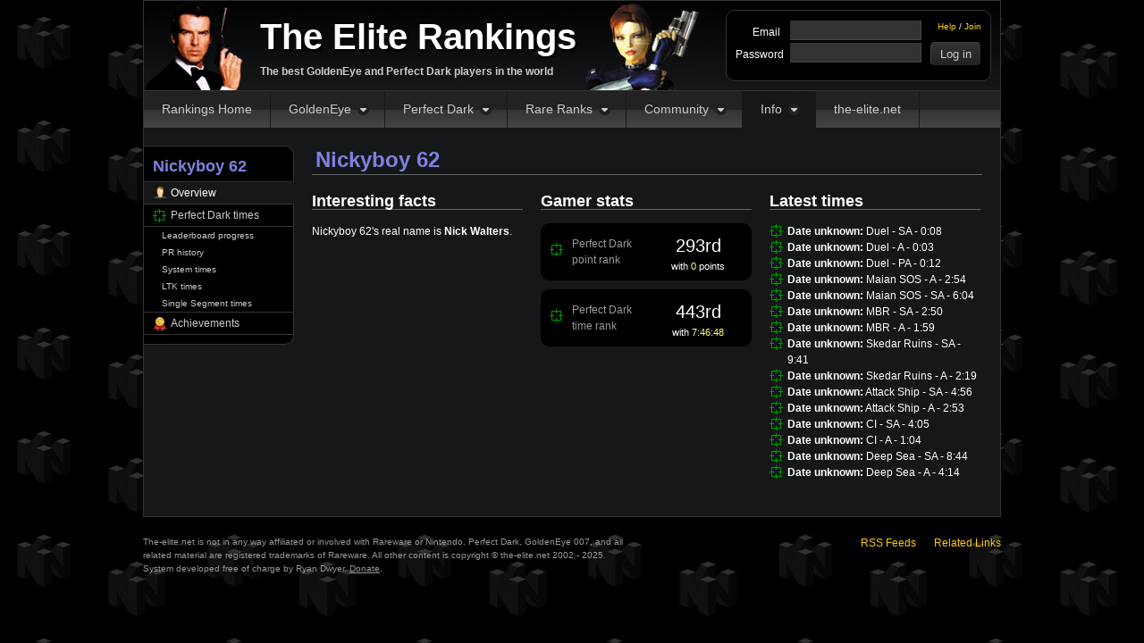

--- FILE ---
content_type: text/html; charset=utf-8
request_url: https://rankings.the-elite.net/~Nickyboy+62
body_size: 2531
content:
<!DOCTYPE HTML>
<html>
<head>
	<title>Nickyboy 62 - The Elite Rankings</title>
	<meta http-equiv="Content-Type" content="text/html; charset=utf-8" />
	<link href="/css/base.1741968180.css" type="text/css" rel="stylesheet" />
	<link href="/css/users.1766507921.css" type="text/css" rel="stylesheet" />
			<link href="/css/flag-icons.1720126293.css" type="text/css" rel="stylesheet" />
	
			<meta name="description" content="Nickyboy 62&#039;s player profile on The Elite&#039;s Rankings. The Elite community plays GoldenEye and Perfect Dark for record times." />
			<!--[if IE 7]>
		<script src="/js/json.1649567790.js" type="text/javascript"></script>
	<![endif]-->
	<script src="/js/site.1735710289.js" type="text/javascript"></script>
	<script defer src="/js/yadger.js?1" type="text/javascript"></script>
	</head>
<body
>
	<div id="container">

		<div id="page" class="with-sidebar">

			<div id="header">
				<div id="logo">
					<a href="/">The Elite Rankings</a>
					<p>The best GoldenEye and Perfect Dark players in the world</p>
				</div>

				<div id="user">

											<form action="/login" method="post">
							<ul id="user-links">
								<li><a href="/account/reset">Help</a> / <a href="/join">Join</a></li>
							</ul>

							<div class="form-row">
								<div class="form-label">Email</div>
								<div class="form-input"><input type="email" name="email" value="" /></div>
							</div>
							<div class="form-row">
								<div class="form-label">Password</div>
								<div class="form-input"><input type="password" name="password" /> <input class="login" type="submit" value="Log in" /></div>
								<input type="hidden" name="sid" value="n5rouu7v1bpk5aaijs5fvfvbc2" />
							</div>
						</form>
									</div>
			</div>

			<ul id="nav" class="active-players">
				<li id="nav1"><a href="/">Rankings Home</a></li>
				<li id="nav2">
					<a href="/goldeneye">GoldenEye</a>
					<ul>
						<li class="icon-ranks"><a href="/goldeneye">Records &amp; rankings</a></li>
						<li class="icon-leaders"><a href="/goldeneye/leaders">Leaders</a></li>
						<li class="icon-controller"><a href="/goldeneye/systems">System records</a></li>
						<li class="icon-watch"><a href="/goldeneye/single-segments/category/any">Single segment runs</a></li>
						<li class="icon-ltk"><a href="/goldeneye/ltk">LTK records</a></li>
						<li class="icon-log"><a href="/goldeneye/pointless">Pointless times</a></li>
						<li class="icon-contact"><a href="https://wiki.the-elite.net/wiki/Goldeneye_007">GoldenEye Wiki</a></li>
												<li class="icon-ge"> <a href="https://wrs.the-elite.net/goldeneye/">GE WR Database</a></li>
					</ul>
				</li>
				<li id="nav3">
					<a href="/perfect-dark">Perfect Dark</a>
					<ul>
						<li class="icon-ranks"><a href="/perfect-dark">Records &amp; rankings</a></li>
						<li class="icon-leaders"><a href="/perfect-dark/leaders">Leaders</a></li>
						<li class="icon-controller"><a href="/perfect-dark/systems">System records</a></li>
						<li class="icon-watch"><a href="/perfect-dark/single-segments/category/any">Single segment runs</a></li>
						<li class="icon-ltk"><a href="/perfect-dark/ltk">LTK records</a></li>
						<li class="icon-log"><a href="/perfect-dark/pointless">Pointless times</a></li>
						<li class="icon-contact"><a href="https://wiki.the-elite.net/wiki/Perfect_Dark">Perfect Dark Wiki</a></li>
												<li class="icon-pd"> <a href="https://wrs.the-elite.net/perfectdark/">PD WR Database</a></li>
					</ul>
				</li>
				<li id="nav4">
					<a href="/rare-ranks">Rare Ranks</a>
					<ul>
						<li class="icon-ranks"><a href="/rare-ranks">Rankings</a></li>
						<li class="icon-leaders"><a href="/rare-ranks/leaders">Leaders</a></li>
						<li class="icon-ranks"><a href="/rare-ltk-ranks">LTK Rankings</a></li>
						<li class="icon-leaders"><a href="/rare-ltk-ranks/leaders">LTK Leaders</a></li>
						<li class="icon-leaders"><a href="https://wrs.the-elite.net/">Rare WR Databases</a></li>
					</ul>
				</li>
				<li id="nav5">
					<a href="https://forums.the-elite.net/">Community</a>
					<ul>
						<li class="icon-watch"><a href="https://side-leagues.the-elite.net">Side Leagues</a></li>
						<li class="icon-discord"><a href="https://www.the-elite.net/discord">Discord</a></li>
						<li class="icon-log"><a href="https://forums.the-elite.net">Forum Home</a></li>
						<li class="icon-ge"><a href="https://forums.the-elite.net/index.php?board=2.0">GoldenEye Elite Forum</a></li>
						<li class="icon-pd"><a href="https://forums.the-elite.net/index.php?board=1.0">Perfect Dark Elite Forum</a></li>
						<li class="icon-leaders"><a href="https://forums.the-elite.net/index.php?board=3.0">General Chat Forum</a></li>
						<li class="icon-contact"><a href="https://wiki.the-elite.net">The-Elite Wiki</a></li>
					</ul>
				</li>
				<li id="nav6">
					<a href="/players">Info</a>
					<ul>
						<li class="icon-players"><a href="https://www.the-elite.net/community">Community Guidelines</a></li>
						<li class="icon-log"><a href="/proof">Proof Policy</a></li>
						<li class="icon-contact"><a href="/staff">Staff</a></li>
						<li class="icon-players"><a href="/players">All players</a></li>
						<li class="icon-ge"><a href="/players/goldeneye">All GoldenEye players</a></li>
						<li class="icon-pd"><a href="/players/perfect-dark">All Perfect Dark players</a></li>
						<li class="icon-world"><a href="/players/map">Worldwide map</a></li>
					</ul>
				</li>
				<li id="nav7">
					<a href="https://www.the-elite.net">the-elite.net</a>
				</li>
			</ul>

			
							<div id="sidebar">
					<h1><span style="color:#8080e0">Nickyboy 62</span></h1>

<ul>
	<li class="has-icon icon-player active"><a href="/~Nickyboy+62">Overview</a></li>
			
					<li class="has-icon icon-pd"><a href="/~Nickyboy+62/perfect-dark">Perfect Dark times</a></li>
						<li class="child"><a href="/~Nickyboy+62/perfect-dark/leaderboards">Leaderboard progress</a></li>
			<li class="child"><a href="/~Nickyboy+62/perfect-dark/history">PR history</a></li>
			<li class="child"><a href="/~Nickyboy+62/perfect-dark/systems">System times</a></li>
			<li class="child"><a href="/~Nickyboy+62/perfect-dark/ltk">LTK times</a></li>
			<li class="child last-child"><a href="/~Nickyboy+62/perfect-dark/ssr">Single Segment times</a></li>
		
		<li class="has-icon icon-ranks"><a href="/~Nickyboy+62/achievements">Achievements</a></li>
	
</ul>
				</div>
			
			<div id="content" >
				
				<div class="frow underline m-b20" style="">

	<div class="f-h1" style="color:#8080e0; display:inline-block; align-self:flex-end;">
				Nickyboy 62		</div>

	
</div>







			<div style="clear:left;"></div>
	
	<div class="triplet-box">
		<h2>Interesting facts</h2>

					<p>Nickyboy 62's real name is <strong>Nick Walters</strong>.</p>
			</div>


<div class="triplet-box" id="gamer-stats">
	<h2>Gamer stats</h2>

	
			<div class="rank-box">
			<div class="rank-box-icon pd"></div>
			<div class="rank-box-label">Perfect Dark<br />point rank</div>
			<div class="rank-box-value">
				<div class="rank-box-rank">293rd</div>
				<div class="rank-box-meta">with <span class="points">0</span> points</div>
			</div>
		</div>

		<div class="rank-box">
			<div class="rank-box-icon pd"></div>
			<div class="rank-box-label">Perfect Dark<br />time rank</div>
			<div class="rank-box-value">
				<div class="rank-box-rank">443rd</div>
				<div class="rank-box-meta">with <span class="points">7:46:48</span></div>
			</div>
		</div>
	</div>

	
	<div class="last triplet-box last">
		<h2>Latest times</h2>

		<ul class="latest-times">
							<li>
					<div class="pd-icon"></div>
					<div class="text">
						<span class="date">Date unknown:</span>
						<span class="time-info">
							<a href="/~Nickyboy+62/time/49442" class="time">
							Duel							 - SA							- 0:08														</a>
						</span>
					</div>
				</li>
							<li>
					<div class="pd-icon"></div>
					<div class="text">
						<span class="date">Date unknown:</span>
						<span class="time-info">
							<a href="/~Nickyboy+62/time/49165" class="time">
							Duel							 - A							- 0:03														</a>
						</span>
					</div>
				</li>
							<li>
					<div class="pd-icon"></div>
					<div class="text">
						<span class="date">Date unknown:</span>
						<span class="time-info">
							<a href="/~Nickyboy+62/time/49152" class="time">
							Duel							 - PA							- 0:12														</a>
						</span>
					</div>
				</li>
							<li>
					<div class="pd-icon"></div>
					<div class="text">
						<span class="date">Date unknown:</span>
						<span class="time-info">
							<a href="/~Nickyboy+62/time/46789" class="time">
							Maian SOS							 - A							- 2:54														</a>
						</span>
					</div>
				</li>
							<li>
					<div class="pd-icon"></div>
					<div class="text">
						<span class="date">Date unknown:</span>
						<span class="time-info">
							<a href="/~Nickyboy+62/time/46667" class="time">
							Maian SOS							 - SA							- 6:04														</a>
						</span>
					</div>
				</li>
							<li>
					<div class="pd-icon"></div>
					<div class="text">
						<span class="date">Date unknown:</span>
						<span class="time-info">
							<a href="/~Nickyboy+62/time/45302" class="time">
							MBR							 - SA							- 2:50														</a>
						</span>
					</div>
				</li>
							<li>
					<div class="pd-icon"></div>
					<div class="text">
						<span class="date">Date unknown:</span>
						<span class="time-info">
							<a href="/~Nickyboy+62/time/45130" class="time">
							MBR							 - A							- 1:59														</a>
						</span>
					</div>
				</li>
							<li>
					<div class="pd-icon"></div>
					<div class="text">
						<span class="date">Date unknown:</span>
						<span class="time-info">
							<a href="/~Nickyboy+62/time/44030" class="time">
							Skedar Ruins							 - SA							- 9:41														</a>
						</span>
					</div>
				</li>
							<li>
					<div class="pd-icon"></div>
					<div class="text">
						<span class="date">Date unknown:</span>
						<span class="time-info">
							<a href="/~Nickyboy+62/time/43768" class="time">
							Skedar Ruins							 - A							- 2:19														</a>
						</span>
					</div>
				</li>
							<li>
					<div class="pd-icon"></div>
					<div class="text">
						<span class="date">Date unknown:</span>
						<span class="time-info">
							<a href="/~Nickyboy+62/time/42428" class="time">
							Attack Ship							 - SA							- 4:56														</a>
						</span>
					</div>
				</li>
							<li>
					<div class="pd-icon"></div>
					<div class="text">
						<span class="date">Date unknown:</span>
						<span class="time-info">
							<a href="/~Nickyboy+62/time/42154" class="time">
							Attack Ship							 - A							- 2:53														</a>
						</span>
					</div>
				</li>
							<li>
					<div class="pd-icon"></div>
					<div class="text">
						<span class="date">Date unknown:</span>
						<span class="time-info">
							<a href="/~Nickyboy+62/time/41249" class="time">
							CI							 - SA							- 4:05														</a>
						</span>
					</div>
				</li>
							<li>
					<div class="pd-icon"></div>
					<div class="text">
						<span class="date">Date unknown:</span>
						<span class="time-info">
							<a href="/~Nickyboy+62/time/40909" class="time">
							CI							 - A							- 1:04														</a>
						</span>
					</div>
				</li>
							<li>
					<div class="pd-icon"></div>
					<div class="text">
						<span class="date">Date unknown:</span>
						<span class="time-info">
							<a href="/~Nickyboy+62/time/39737" class="time">
							Deep Sea							 - SA							- 8:44														</a>
						</span>
					</div>
				</li>
							<li>
					<div class="pd-icon"></div>
					<div class="text">
						<span class="date">Date unknown:</span>
						<span class="time-info">
							<a href="/~Nickyboy+62/time/39544" class="time">
							Deep Sea							 - A							- 4:14														</a>
						</span>
					</div>
				</li>
					</ul>
	</div>
			</div>

		</div>
		<!-- /#page -->

		<div id="footer">
			<p id="copyright">The-elite.net is not in any way affiliated or involved with Rareware or Nintendo. Perfect Dark, GoldenEye 007, and all related material are registered trademarks of Rareware. All other content is copyright &copy; the-elite.net 2002 - 2025.<br />System developed free of charge by Ryan Dwyer. <a href="/donate">Donate</a>.</p>
			<ul id="footer-links">
				<li><a href="/rss">RSS Feeds</a></li>
				<li><a href="/related">Related Links</a></li>
			</ul>
		</div>

	</div>
	<!-- /#container -->

</body>
</html>


--- FILE ---
content_type: text/css
request_url: https://rankings.the-elite.net/css/flag-icons.1720126293.css
body_size: 5619
content:
/**
 * The MIT License (MIT)
 *
 * Copyright (c) 2013 Panayiotis Lipiridis
 *
 * Permission is hereby granted, free of charge, to any person obtaining a copy of
 * this software and associated documentation files (the "Software"), to deal in
 * the Software without restriction, including without limitation the rights to
 * use, copy, modify, merge, publish, distribute, sublicense, and/or sell copies
 * of the Software, and to permit persons to whom the Software is furnished to do
 * so, subject to the following conditions:
 *
 * The above copyright notice and this permission notice shall be included in all
 * copies or substantial portions of the Software.
 *
 * THE SOFTWARE IS PROVIDED "AS IS", WITHOUT WARRANTY OF ANY KIND, EXPRESS OR
 * IMPLIED, INCLUDING BUT NOT LIMITED TO THE WARRANTIES OF MERCHANTABILITY,
 * FITNESS FOR A PARTICULAR PURPOSE AND NONINFRINGEMENT. IN NO EVENT SHALL THE
 * AUTHORS OR COPYRIGHT HOLDERS BE LIABLE FOR ANY CLAIM, DAMAGES OR OTHER
 * LIABILITY, WHETHER IN AN ACTION OF CONTRACT, TORT OR OTHERWISE, ARISING FROM,
 * OUT OF OR IN CONNECTION WITH THE SOFTWARE OR THE USE OR OTHER DEALINGS IN THE
 * SOFTWARE.
 */

.flag.f16{margin-right:5px;line-height:16px;height:16px;width:21px;} /* 4:3 */
.flag.f32{margin-right:5px;line-height:32px;height:32px;width:43px;} /* 4:3 */

.flag.f16::after, .flag.f32::after {
  color: black;
  padding: 2px;
  display: none;
  position: relative;
  top: -20px;
  right: -30px;
  background-color: #fef4c5;
  border: 1px solid #d4b943;
  border-radius: 2px;
  white-space: nowrap;
  z-index: 1;
}
.flag.f16:hover::after, .flag.f32:hover::after {
  display: inline;
}

.fib {
  background-size: contain;
  background-position: 50%;
  background-repeat: no-repeat;
}
.fi {
  background-size: contain;
  background-position: 50%;
  background-repeat: no-repeat;
  position: relative;
  display: inline-block;
}
.fi:before {
  content: '\00a0';
}
.fi- { background-image: url(../images/flag32-none.png); }
.fi-xx { background-image: url(../images/flags/4x3/xx.svg); }
.fi-ad { background-image: url(../images/flags/4x3/ad.svg); }
.fi-ae { background-image: url(../images/flags/4x3/ae.svg); }
.fi-af { background-image: url(../images/flags/4x3/af.svg); }
.fi-ag { background-image: url(../images/flags/4x3/ag.svg); }
.fi-ai { background-image: url(../images/flags/4x3/ai.svg); }
.fi-al { background-image: url(../images/flags/4x3/al.svg); }
.fi-am { background-image: url(../images/flags/4x3/am.svg); }
.fi-ao { background-image: url(../images/flags/4x3/ao.svg); }
.fi-aq { background-image: url(../images/flags/4x3/aq.svg); }
.fi-ar { background-image: url(../images/flags/4x3/ar.svg); }
.fi-as { background-image: url(../images/flags/4x3/as.svg); }
.fi-at { background-image: url(../images/flags/4x3/at.svg); }
.fi-au { background-image: url(../images/flags/4x3/au.svg); }
.fi-aw { background-image: url(../images/flags/4x3/aw.svg); }
.fi-ax { background-image: url(../images/flags/4x3/ax.svg); }
.fi-az { background-image: url(../images/flags/4x3/az.svg); }
.fi-ba { background-image: url(../images/flags/4x3/ba.svg); }
.fi-bb { background-image: url(../images/flags/4x3/bb.svg); }
.fi-bd { background-image: url(../images/flags/4x3/bd.svg); }
.fi-be { background-image: url(../images/flags/4x3/be.svg); }
.fi-bf { background-image: url(../images/flags/4x3/bf.svg); }
.fi-bg { background-image: url(../images/flags/4x3/bg.svg); }
.fi-bh { background-image: url(../images/flags/4x3/bh.svg); }
.fi-bi { background-image: url(../images/flags/4x3/bi.svg); }
.fi-bj { background-image: url(../images/flags/4x3/bj.svg); }
.fi-bl { background-image: url(../images/flags/4x3/bl.svg); }
.fi-bm { background-image: url(../images/flags/4x3/bm.svg); }
.fi-bn { background-image: url(../images/flags/4x3/bn.svg); }
.fi-bo { background-image: url(../images/flags/4x3/bo.svg); }
.fi-bq { background-image: url(../images/flags/4x3/bq.svg); }
.fi-br { background-image: url(../images/flags/4x3/br.svg); }
.fi-bs { background-image: url(../images/flags/4x3/bs.svg); }
.fi-bt { background-image: url(../images/flags/4x3/bt.svg); }
.fi-bv { background-image: url(../images/flags/4x3/bv.svg); }
.fi-bw { background-image: url(../images/flags/4x3/bw.svg); }
.fi-by { background-image: url(../images/flags/4x3/by.svg); }
.fi-bz { background-image: url(../images/flags/4x3/bz.svg); }
.fi-ca { background-image: url(../images/flags/4x3/ca.svg); }
.fi-cc { background-image: url(../images/flags/4x3/cc.svg); }
.fi-cd { background-image: url(../images/flags/4x3/cd.svg); }
.fi-cf { background-image: url(../images/flags/4x3/cf.svg); }
.fi-cg { background-image: url(../images/flags/4x3/cg.svg); }
.fi-ch { background-image: url(../images/flags/4x3/ch.svg); }
.fi-ci { background-image: url(../images/flags/4x3/ci.svg); }
.fi-ck { background-image: url(../images/flags/4x3/ck.svg); }
.fi-cl { background-image: url(../images/flags/4x3/cl.svg); }
.fi-cm { background-image: url(../images/flags/4x3/cm.svg); }
.fi-cn { background-image: url(../images/flags/4x3/cn.svg); }
.fi-co { background-image: url(../images/flags/4x3/co.svg); }
.fi-cr { background-image: url(../images/flags/4x3/cr.svg); }
.fi-cu { background-image: url(../images/flags/4x3/cu.svg); }
.fi-cv { background-image: url(../images/flags/4x3/cv.svg); }
.fi-cw { background-image: url(../images/flags/4x3/cw.svg); }
.fi-cx { background-image: url(../images/flags/4x3/cx.svg); }
.fi-cy { background-image: url(../images/flags/4x3/cy.svg); }
.fi-cz { background-image: url(../images/flags/4x3/cz.svg); }
.fi-de { background-image: url(../images/flags/4x3/de.svg); }
.fi-dj { background-image: url(../images/flags/4x3/dj.svg); }
.fi-dk { background-image: url(../images/flags/4x3/dk.svg); }
.fi-dm { background-image: url(../images/flags/4x3/dm.svg); }
.fi-do { background-image: url(../images/flags/4x3/do.svg); }
.fi-dz { background-image: url(../images/flags/4x3/dz.svg); }
.fi-ec { background-image: url(../images/flags/4x3/ec.svg); }
.fi-ee { background-image: url(../images/flags/4x3/ee.svg); }
.fi-eg { background-image: url(../images/flags/4x3/eg.svg); }
.fi-eh { background-image: url(../images/flags/4x3/eh.svg); }
.fi-er { background-image: url(../images/flags/4x3/er.svg); }
.fi-es { background-image: url(../images/flags/4x3/es.svg); }
.fi-et { background-image: url(../images/flags/4x3/et.svg); }
.fi-fi { background-image: url(../images/flags/4x3/fi.svg); }
.fi-fj { background-image: url(../images/flags/4x3/fj.svg); }
.fi-fk { background-image: url(../images/flags/4x3/fk.svg); }
.fi-fm { background-image: url(../images/flags/4x3/fm.svg); }
.fi-fo { background-image: url(../images/flags/4x3/fo.svg); }
.fi-fr { background-image: url(../images/flags/4x3/fr.svg); }
.fi-ga { background-image: url(../images/flags/4x3/ga.svg); }
.fi-gb { background-image: url(../images/flags/4x3/gb.svg); }
.fi-gd { background-image: url(../images/flags/4x3/gd.svg); }
.fi-ge { background-image: url(../images/flags/4x3/ge.svg); }
.fi-gf { background-image: url(../images/flags/4x3/gf.svg); }
.fi-gg { background-image: url(../images/flags/4x3/gg.svg); }
.fi-gh { background-image: url(../images/flags/4x3/gh.svg); }
.fi-gi { background-image: url(../images/flags/4x3/gi.svg); }
.fi-gl { background-image: url(../images/flags/4x3/gl.svg); }
.fi-gm { background-image: url(../images/flags/4x3/gm.svg); }
.fi-gn { background-image: url(../images/flags/4x3/gn.svg); }
.fi-gp { background-image: url(../images/flags/4x3/gp.svg); }
.fi-gq { background-image: url(../images/flags/4x3/gq.svg); }
.fi-gr { background-image: url(../images/flags/4x3/gr.svg); }
.fi-gs { background-image: url(../images/flags/4x3/gs.svg); }
.fi-gt { background-image: url(../images/flags/4x3/gt.svg); }
.fi-gu { background-image: url(../images/flags/4x3/gu.svg); }
.fi-gw { background-image: url(../images/flags/4x3/gw.svg); }
.fi-gy { background-image: url(../images/flags/4x3/gy.svg); }
.fi-hk { background-image: url(../images/flags/4x3/hk.svg); }
.fi-hm { background-image: url(../images/flags/4x3/hm.svg); }
.fi-hn { background-image: url(../images/flags/4x3/hn.svg); }
.fi-hr { background-image: url(../images/flags/4x3/hr.svg); }
.fi-ht { background-image: url(../images/flags/4x3/ht.svg); }
.fi-hu { background-image: url(../images/flags/4x3/hu.svg); }
.fi-id { background-image: url(../images/flags/4x3/id.svg); }
.fi-ie { background-image: url(../images/flags/4x3/ie.svg); }
.fi-il { background-image: url(../images/flags/4x3/il.svg); }
.fi-im { background-image: url(../images/flags/4x3/im.svg); }
.fi-in { background-image: url(../images/flags/4x3/in.svg); }
.fi-io { background-image: url(../images/flags/4x3/io.svg); }
.fi-iq { background-image: url(../images/flags/4x3/iq.svg); }
.fi-ir { background-image: url(../images/flags/4x3/ir.svg); }
.fi-is { background-image: url(../images/flags/4x3/is.svg); }
.fi-it { background-image: url(../images/flags/4x3/it.svg); }
.fi-je { background-image: url(../images/flags/4x3/je.svg); }
.fi-jm { background-image: url(../images/flags/4x3/jm.svg); }
.fi-jo { background-image: url(../images/flags/4x3/jo.svg); }
.fi-jp { background-image: url(../images/flags/4x3/jp.svg); }
.fi-ke { background-image: url(../images/flags/4x3/ke.svg); }
.fi-kg { background-image: url(../images/flags/4x3/kg.svg); }
.fi-kh { background-image: url(../images/flags/4x3/kh.svg); }
.fi-ki { background-image: url(../images/flags/4x3/ki.svg); }
.fi-km { background-image: url(../images/flags/4x3/km.svg); }
.fi-kn { background-image: url(../images/flags/4x3/kn.svg); }
.fi-kp { background-image: url(../images/flags/4x3/kp.svg); }
.fi-kr { background-image: url(../images/flags/4x3/kr.svg); }
.fi-kw { background-image: url(../images/flags/4x3/kw.svg); }
.fi-ky { background-image: url(../images/flags/4x3/ky.svg); }
.fi-kz { background-image: url(../images/flags/4x3/kz.svg); }
.fi-la { background-image: url(../images/flags/4x3/la.svg); }
.fi-lb { background-image: url(../images/flags/4x3/lb.svg); }
.fi-lc { background-image: url(../images/flags/4x3/lc.svg); }
.fi-li { background-image: url(../images/flags/4x3/li.svg); }
.fi-lk { background-image: url(../images/flags/4x3/lk.svg); }
.fi-lr { background-image: url(../images/flags/4x3/lr.svg); }
.fi-ls { background-image: url(../images/flags/4x3/ls.svg); }
.fi-lt { background-image: url(../images/flags/4x3/lt.svg); }
.fi-lu { background-image: url(../images/flags/4x3/lu.svg); }
.fi-lv { background-image: url(../images/flags/4x3/lv.svg); }
.fi-ly { background-image: url(../images/flags/4x3/ly.svg); }
.fi-ma { background-image: url(../images/flags/4x3/ma.svg); }
.fi-mc { background-image: url(../images/flags/4x3/mc.svg); }
.fi-md { background-image: url(../images/flags/4x3/md.svg); }
.fi-me { background-image: url(../images/flags/4x3/me.svg); }
.fi-mf { background-image: url(../images/flags/4x3/mf.svg); }
.fi-mg { background-image: url(../images/flags/4x3/mg.svg); }
.fi-mh { background-image: url(../images/flags/4x3/mh.svg); }
.fi-mk { background-image: url(../images/flags/4x3/mk.svg); }
.fi-ml { background-image: url(../images/flags/4x3/ml.svg); }
.fi-mm { background-image: url(../images/flags/4x3/mm.svg); }
.fi-mn { background-image: url(../images/flags/4x3/mn.svg); }
.fi-mo { background-image: url(../images/flags/4x3/mo.svg); }
.fi-mp { background-image: url(../images/flags/4x3/mp.svg); }
.fi-mq { background-image: url(../images/flags/4x3/mq.svg); }
.fi-mr { background-image: url(../images/flags/4x3/mr.svg); }
.fi-ms { background-image: url(../images/flags/4x3/ms.svg); }
.fi-mt { background-image: url(../images/flags/4x3/mt.svg); }
.fi-mu { background-image: url(../images/flags/4x3/mu.svg); }
.fi-mv { background-image: url(../images/flags/4x3/mv.svg); }
.fi-mw { background-image: url(../images/flags/4x3/mw.svg); }
.fi-mx { background-image: url(../images/flags/4x3/mx.svg); }
.fi-my { background-image: url(../images/flags/4x3/my.svg); }
.fi-mz { background-image: url(../images/flags/4x3/mz.svg); }
.fi-na { background-image: url(../images/flags/4x3/na.svg); }
.fi-nc { background-image: url(../images/flags/4x3/nc.svg); }
.fi-ne { background-image: url(../images/flags/4x3/ne.svg); }
.fi-nf { background-image: url(../images/flags/4x3/nf.svg); }
.fi-ng { background-image: url(../images/flags/4x3/ng.svg); }
.fi-ni { background-image: url(../images/flags/4x3/ni.svg); }
.fi-nl { background-image: url(../images/flags/4x3/nl.svg); }
.fi-no { background-image: url(../images/flags/4x3/no.svg); }
.fi-np { background-image: url(../images/flags/4x3/np.svg); }
.fi-nr { background-image: url(../images/flags/4x3/nr.svg); }
.fi-nu { background-image: url(../images/flags/4x3/nu.svg); }
.fi-nz { background-image: url(../images/flags/4x3/nz.svg); }
.fi-om { background-image: url(../images/flags/4x3/om.svg); }
.fi-pa { background-image: url(../images/flags/4x3/pa.svg); }
.fi-pe { background-image: url(../images/flags/4x3/pe.svg); }
.fi-pf { background-image: url(../images/flags/4x3/pf.svg); }
.fi-pg { background-image: url(../images/flags/4x3/pg.svg); }
.fi-ph { background-image: url(../images/flags/4x3/ph.svg); }
.fi-pk { background-image: url(../images/flags/4x3/pk.svg); }
.fi-pl { background-image: url(../images/flags/4x3/pl.svg); }
.fi-pm { background-image: url(../images/flags/4x3/pm.svg); }
.fi-pn { background-image: url(../images/flags/4x3/pn.svg); }
.fi-pr { background-image: url(../images/flags/4x3/pr.svg); }
.fi-ps { background-image: url(../images/flags/4x3/ps.svg); }
.fi-pt { background-image: url(../images/flags/4x3/pt.svg); }
.fi-pw { background-image: url(../images/flags/4x3/pw.svg); }
.fi-py { background-image: url(../images/flags/4x3/py.svg); }
.fi-qa { background-image: url(../images/flags/4x3/qa.svg); }
.fi-re { background-image: url(../images/flags/4x3/re.svg); }
.fi-ro { background-image: url(../images/flags/4x3/ro.svg); }
.fi-rs { background-image: url(../images/flags/4x3/rs.svg); }
.fi-ru { background-image: url(../images/flags/4x3/ru.svg); }
.fi-rw { background-image: url(../images/flags/4x3/rw.svg); }
.fi-sa { background-image: url(../images/flags/4x3/sa.svg); }
.fi-sb { background-image: url(../images/flags/4x3/sb.svg); }
.fi-sc { background-image: url(../images/flags/4x3/sc.svg); }
.fi-sd { background-image: url(../images/flags/4x3/sd.svg); }
.fi-se { background-image: url(../images/flags/4x3/se.svg); }
.fi-sg { background-image: url(../images/flags/4x3/sg.svg); }
.fi-sh { background-image: url(../images/flags/4x3/sh.svg); }
.fi-si { background-image: url(../images/flags/4x3/si.svg); }
.fi-sj { background-image: url(../images/flags/4x3/sj.svg); }
.fi-sk { background-image: url(../images/flags/4x3/sk.svg); }
.fi-sl { background-image: url(../images/flags/4x3/sl.svg); }
.fi-sm { background-image: url(../images/flags/4x3/sm.svg); }
.fi-sn { background-image: url(../images/flags/4x3/sn.svg); }
.fi-so { background-image: url(../images/flags/4x3/so.svg); }
.fi-sr { background-image: url(../images/flags/4x3/sr.svg); }
.fi-ss { background-image: url(../images/flags/4x3/ss.svg); }
.fi-st { background-image: url(../images/flags/4x3/st.svg); }
.fi-sv { background-image: url(../images/flags/4x3/sv.svg); }
.fi-sx { background-image: url(../images/flags/4x3/sx.svg); }
.fi-sy { background-image: url(../images/flags/4x3/sy.svg); }
.fi-sz { background-image: url(../images/flags/4x3/sz.svg); }
.fi-tc { background-image: url(../images/flags/4x3/tc.svg); }
.fi-td { background-image: url(../images/flags/4x3/td.svg); }
.fi-tf { background-image: url(../images/flags/4x3/tf.svg); }
.fi-tg { background-image: url(../images/flags/4x3/tg.svg); }
.fi-th { background-image: url(../images/flags/4x3/th.svg); }
.fi-tj { background-image: url(../images/flags/4x3/tj.svg); }
.fi-tk { background-image: url(../images/flags/4x3/tk.svg); }
.fi-tl { background-image: url(../images/flags/4x3/tl.svg); }
.fi-tm { background-image: url(../images/flags/4x3/tm.svg); }
.fi-tn { background-image: url(../images/flags/4x3/tn.svg); }
.fi-to { background-image: url(../images/flags/4x3/to.svg); }
.fi-tr { background-image: url(../images/flags/4x3/tr.svg); }
.fi-tt { background-image: url(../images/flags/4x3/tt.svg); }
.fi-tv { background-image: url(../images/flags/4x3/tv.svg); }
.fi-tw { background-image: url(../images/flags/4x3/tw.svg); }
.fi-tz { background-image: url(../images/flags/4x3/tz.svg); }
.fi-ua { background-image: url(../images/flags/4x3/ua.svg); }
.fi-ug { background-image: url(../images/flags/4x3/ug.svg); }
.fi-um { background-image: url(../images/flags/4x3/um.svg); }
.fi-us { background-image: url(../images/flags/4x3/us.svg); }
.fi-uy { background-image: url(../images/flags/4x3/uy.svg); }
.fi-uz { background-image: url(../images/flags/4x3/uz.svg); }
.fi-va { background-image: url(../images/flags/4x3/va.svg); }
.fi-vc { background-image: url(../images/flags/4x3/vc.svg); }
.fi-ve { background-image: url(../images/flags/4x3/ve.svg); }
.fi-vg { background-image: url(../images/flags/4x3/vg.svg); }
.fi-vi { background-image: url(../images/flags/4x3/vi.svg); }
.fi-vn { background-image: url(../images/flags/4x3/vn.svg); }
.fi-vu { background-image: url(../images/flags/4x3/vu.svg); }
.fi-wf { background-image: url(../images/flags/4x3/wf.svg); }
.fi-ws { background-image: url(../images/flags/4x3/ws.svg); }
.fi-ye { background-image: url(../images/flags/4x3/ye.svg); }
.fi-yt { background-image: url(../images/flags/4x3/yt.svg); }
.fi-za { background-image: url(../images/flags/4x3/za.svg); }
.fi-zm { background-image: url(../images/flags/4x3/zm.svg); }
.fi-zw { background-image: url(../images/flags/4x3/zw.svg); }
.fi-ac { background-image: url(../images/flags/4x3/ac.svg); }
.fi-cp { background-image: url(../images/flags/4x3/cp.svg); }
.fi-dg { background-image: url(../images/flags/4x3/dg.svg); }
.fi-ea { background-image: url(../images/flags/4x3/ea.svg); }
.fi-es-ct { background-image: url(../images/flags/4x3/es-ct.svg); }
.fi-es-ga { background-image: url(../images/flags/4x3/es-ga.svg); }
.fi-eu { background-image: url(../images/flags/4x3/eu.svg); }
.fi-gb-eng { background-image: url(../images/flags/4x3/gb-eng.svg); }
.fi-gb-nir { background-image: url(../images/flags/4x3/gb-nir.svg); }
.fi-gb-sct { background-image: url(../images/flags/4x3/gb-sct.svg); }
.fi-gb-wls { background-image: url(../images/flags/4x3/gb-wls.svg); }
.fi-ic { background-image: url(../images/flags/4x3/ic.svg); }
.fi-ta { background-image: url(../images/flags/4x3/ta.svg); }
.fi-un { background-image: url(../images/flags/4x3/un.svg); }
.fi-xk { background-image: url(../images/flags/4x3/xk.svg); }

.fi-xx-abkh { background-image: url(../images/flags/4x3/xx-abkh.svg); }
.fi-xx-arts { background-image: url(../images/flags/4x3/xx-arts.svg); }
.fi-xx-pal { background-image: url(../images/flags/4x3/xx-pal.svg); }
.fi-xx-nocy { background-image: url(../images/flags/4x3/xx-nocy.svg); }
.fi-xx-sea { background-image: url(../images/flags/4x3/xx-sea.svg); }
.fi-xx-sahr { background-image: url(../images/flags/4x3/xx-sahr.svg); }
.fi-xx-soma { background-image: url(../images/flags/4x3/xx-soma.svg); }
.fi-xx-soos { background-image: url(../images/flags/4x3/xx-soos.svg); }
.fi-xx-smoom { background-image: url(../images/flags/4x3/xx-smoom.svg); }
.fi-xx-tran { background-image: url(../images/flags/4x3/xx-tran.svg); }


.flag.fi-xx-abkh::after { content: "Abkhazia"; }
.flag.fi-af::after { content: "Afghanistan"; }
.flag.fi-ax::after { content: "Aland Islands"; }
.flag.fi-al::after { content: "Albania"; }
.flag.fi-dz::after { content: "Algeria"; }
.flag.fi-as::after { content: "American Samoa"; }
.flag.fi-ad::after { content: "Andorra"; }
.flag.fi-ao::after { content: "Angola"; }
.flag.fi-ai::after { content: "Anguilla"; }
.flag.fi-aq::after { content: "Antarctica"; }
.flag.fi-ag::after { content: "Antigua and Barbuda"; }
.flag.fi-ar::after { content: "Argentina"; }
.flag.fi-xx-arts::after { content: "Artsakh"; }
.flag.fi-am::after { content: "Armenia"; }
.flag.fi-aw::after { content: "Aruba"; }
.flag.fi-ac::after { content: "Ascension Island"; }
.flag.fi-au::after { content: "Australia"; }
.flag.fi-at::after { content: "Austria"; }
.flag.fi-az::after { content: "Azerbaijan"; }
.flag.fi-bs::after { content: "Bahamas"; }
.flag.fi-bh::after { content: "Bahrain"; }
.flag.fi-bd::after { content: "Bangladesh"; }
.flag.fi-bb::after { content: "Barbados"; }
.flag.fi-by::after { content: "Belarus"; }
.flag.fi-be::after { content: "Belgium"; }
.flag.fi-bz::after { content: "Belize"; }
.flag.fi-bj::after { content: "Benin"; }
.flag.fi-bm::after { content: "Bermuda"; }
.flag.fi-bt::after { content: "Bhutan"; }
.flag.fi-bo::after { content: "Bolivia (Plurinational State of)"; }
.flag.fi-bq::after { content: "Bonaire, Sint Eustatius and Saba"; }
.flag.fi-ba::after { content: "Bosnia and Herzegovina"; }
.flag.fi-bw::after { content: "Botswana"; }
.flag.fi-bv::after { content: "Bouvet Island"; }
.flag.fi-br::after { content: "Brazil"; }
.flag.fi-io::after { content: "British Indian Ocean Territory"; }
.flag.fi-bn::after { content: "Brunei Darussalam"; }
.flag.fi-bg::after { content: "Bulgaria"; }
.flag.fi-bf::after { content: "Burkina Faso"; }
.flag.fi-bi::after { content: "Burundi"; }
.flag.fi-ci::after { content: "Côte d'Ivoire"; }
.flag.fi-cv::after { content: "Cabo Verde"; }
.flag.fi-kh::after { content: "Cambodia"; }
.flag.fi-cm::after { content: "Cameroon"; }
.flag.fi-ca::after { content: "Canada"; }
.flag.fi-ic::after { content: "Canary Islands"; }
.flag.fi-es-ct::after { content: "Catalonia"; }
.flag.fi-ky::after { content: "Cayman Islands"; }
.flag.fi-cf::after { content: "Central African Republic"; }
.flag.fi-ea::after { content: "Ceuta & Melilla"; }
.flag.fi-td::after { content: "Chad"; }
.flag.fi-cl::after { content: "Chile"; }
.flag.fi-cn::after { content: "China"; }
.flag.fi-cx::after { content: "Christmas Island"; }
.flag.fi-cp::after { content: "Clipperton Island"; }
.flag.fi-cc::after { content: "Cocos (Keeling) Islands"; }
.flag.fi-co::after { content: "Colombia"; }
.flag.fi-km::after { content: "Comoros"; }
.flag.fi-ck::after { content: "Cook Islands"; }
.flag.fi-cr::after { content: "Costa Rica"; }
.flag.fi-hr::after { content: "Croatia"; }
.flag.fi-cu::after { content: "Cuba"; }
.flag.fi-cw::after { content: "Curaçao"; }
.flag.fi-cy::after { content: "Cyprus"; }
.flag.fi-cz::after { content: "Czech Republic"; }
.flag.fi-cd::after { content: "Democratic Republic of the Congo"; }
.flag.fi-dk::after { content: "Denmark"; }
.flag.fi-dg::after { content: "Diego Garcia"; }
.flag.fi-dj::after { content: "Djibouti"; }
.flag.fi-dm::after { content: "Dominica"; }
.flag.fi-do::after { content: "Dominican Republic"; }
.flag.fi-ec::after { content: "Ecuador"; }
.flag.fi-eg::after { content: "Egypt"; }
.flag.fi-sv::after { content: "El Salvador"; }
.flag.fi-gb-eng::after { content: "England"; }
.flag.fi-gq::after { content: "Equatorial Guinea"; }
.flag.fi-er::after { content: "Eritrea"; }
.flag.fi-ee::after { content: "Estonia"; }
.flag.fi-et::after { content: "Ethiopia"; }
.flag.fi-eu::after { content: "Europe"; }
.flag.fi-fk::after { content: "Falkland Islands"; }
.flag.fi-fo::after { content: "Faroe Islands"; }
.flag.fi-fm::after { content: "Federated States of Micronesia"; }
.flag.fi-fj::after { content: "Fiji"; }
.flag.fi-fi::after { content: "Finland"; }
.flag.fi-fr::after { content: "France"; }
.flag.fi-gf::after { content: "French Guiana"; }
.flag.fi-pf::after { content: "French Polynesia"; }
.flag.fi-tf::after { content: "French Southern Territories"; }
.flag.fi-ga::after { content: "Gabon"; }
.flag.fi-es-ga::after { content: "Galicia"; }
.flag.fi-gm::after { content: "Gambia"; }
.flag.fi-ge::after { content: "Georgia"; }
.flag.fi-de::after { content: "Germany"; }
.flag.fi-gh::after { content: "Ghana"; }
.flag.fi-gi::after { content: "Gibraltar"; }
.flag.fi-gr::after { content: "Greece"; }
.flag.fi-gl::after { content: "Greenland"; }
.flag.fi-gd::after { content: "Grenada"; }
.flag.fi-gp::after { content: "Guadeloupe"; }
.flag.fi-gu::after { content: "Guam"; }
.flag.fi-gt::after { content: "Guatemala"; }
.flag.fi-gg::after { content: "Guernsey"; }
.flag.fi-gn::after { content: "Guinea"; }
.flag.fi-gw::after { content: "Guinea-Bissau"; }
.flag.fi-gy::after { content: "Guyana"; }
.flag.fi-ht::after { content: "Haiti"; }
.flag.fi-hm::after { content: "Heard Island and McDonald Islands"; }
.flag.fi-va::after { content: "Holy See"; }
.flag.fi-hn::after { content: "Honduras"; }
.flag.fi-hk::after { content: "Hong Kong"; }
.flag.fi-hu::after { content: "Hungary"; }
.flag.fi-is::after { content: "Iceland"; }
.flag.fi-in::after { content: "India"; }
.flag.fi-id::after { content: "Indonesia"; }
.flag.fi-ir::after { content: "Iran (Islamic Republic of)"; }
.flag.fi-iq::after { content: "Iraq"; }
.flag.fi-ie::after { content: "Ireland"; }
.flag.fi-im::after { content: "Isle of Man"; }
.flag.fi-il::after { content: "Israel"; }
.flag.fi-it::after { content: "Italy"; }
.flag.fi-jm::after { content: "Jamaica"; }
.flag.fi-jp::after { content: "Japan"; }
.flag.fi-je::after { content: "Jersey"; }
.flag.fi-jo::after { content: "Jordan"; }
.flag.fi-kz::after { content: "Kazakhstan"; }
.flag.fi-ke::after { content: "Kenya"; }
.flag.fi-ki::after { content: "Kiribati"; }
.flag.fi-xk::after { content: "Kosovo"; }
.flag.fi-kw::after { content: "Kuwait"; }
.flag.fi-kg::after { content: "Kyrgyzstan"; }
.flag.fi-la::after { content: "Laos"; }
.flag.fi-lv::after { content: "Latvia"; }
.flag.fi-lb::after { content: "Lebanon"; }
.flag.fi-ls::after { content: "Lesotho"; }
.flag.fi-lr::after { content: "Liberia"; }
.flag.fi-ly::after { content: "Libya"; }
.flag.fi-li::after { content: "Liechtenstein"; }
.flag.fi-lt::after { content: "Lithuania"; }
.flag.fi-lu::after { content: "Luxembourg"; }
.flag.fi-mo::after { content: "Macau"; }
.flag.fi-mg::after { content: "Madagascar"; }
.flag.fi-mw::after { content: "Malawi"; }
.flag.fi-my::after { content: "Malaysia"; }
.flag.fi-mv::after { content: "Maldives"; }
.flag.fi-ml::after { content: "Mali"; }
.flag.fi-mt::after { content: "Malta"; }
.flag.fi-mh::after { content: "Marshall Islands"; }
.flag.fi-mq::after { content: "Martinique"; }
.flag.fi-mr::after { content: "Mauritania"; }
.flag.fi-mu::after { content: "Mauritius"; }
.flag.fi-yt::after { content: "Mayotte"; }
.flag.fi-mx::after { content: "Mexico"; }
.flag.fi-md::after { content: "Moldova"; }
.flag.fi-mc::after { content: "Monaco"; }
.flag.fi-mn::after { content: "Mongolia"; }
.flag.fi-me::after { content: "Montenegro"; }
.flag.fi-ms::after { content: "Montserrat"; }
.flag.fi-ma::after { content: "Morocco"; }
.flag.fi-mz::after { content: "Mozambique"; }
.flag.fi-mm::after { content: "Myanmar"; }
.flag.fi-na::after { content: "Namibia"; }
.flag.fi-nr::after { content: "Nauru"; }
.flag.fi-np::after { content: "Nepal"; }
.flag.fi-nl::after { content: "Netherlands"; }
.flag.fi-nc::after { content: "New Caledonia"; }
.flag.fi-nz::after { content: "New Zealand"; }
.flag.fi-ni::after { content: "Nicaragua"; }
.flag.fi-ne::after { content: "Niger"; }
.flag.fi-ng::after { content: "Nigeria"; }
.flag.fi-nu::after { content: "Niue"; }
.flag.fi-nf::after { content: "Norfolk Island"; }
.flag.fi-kp::after { content: "North Korea"; }
.flag.fi-mk::after { content: "North Macedonia"; }
.flag.fi-xx-nocy::after { content: "Northern Cyprus"; }
.flag.fi-gb-nir::after { content: "Northern Ireland"; }
.flag.fi-mp::after { content: "Northern Mariana Islands"; }
.flag.fi-no::after { content: "Norway"; }
.flag.fi-om::after { content: "Oman"; }
.flag.fi-pk::after { content: "Pakistan"; }
.flag.fi-pw::after { content: "Palau"; }
.flag.fi-xx-pal::after { content: "Palestine"; }
.flag.fi-pa::after { content: "Panama"; }
.flag.fi-pg::after { content: "Papua New Guinea"; }
.flag.fi-py::after { content: "Paraguay"; }
.flag.fi-pe::after { content: "Peru"; }
.flag.fi-ph::after { content: "Philippines"; }
.flag.fi-pn::after { content: "Pitcairn"; }
.flag.fi-pl::after { content: "Poland"; }
.flag.fi-pt::after { content: "Portugal"; }
.flag.fi-xx-sea::after { content: "Principality of Sealand"; }
.flag.fi-pr::after { content: "Puerto Rico"; }
.flag.fi-qa::after { content: "Qatar"; }
.flag.fi-re::after { content: "Réunion"; }
.flag.fi-cg::after { content: "Republic of the Congo"; }
.flag.fi-ro::after { content: "Romania"; }
.flag.fi-ru::after { content: "Russia"; }
.flag.fi-rw::after { content: "Rwanda"; }
.flag.fi-xx-sahr::after { content: "Sahrawi Arab Democratic Republic"; }
.flag.fi-bl::after { content: "Saint Barthélemy"; }
.flag.fi-sh::after { content: "Saint Helena, Ascension and Tristan da Cunha"; }
.flag.fi-kn::after { content: "Saint Kitts and Nevis"; }
.flag.fi-lc::after { content: "Saint Lucia"; }
.flag.fi-mf::after { content: "Saint Martin"; }
.flag.fi-pm::after { content: "Saint Pierre and Miquelon"; }
.flag.fi-vc::after { content: "Saint Vincent and the Grenadines"; }
.flag.fi-ws::after { content: "Samoa"; }
.flag.fi-sm::after { content: "San Marino"; }
.flag.fi-st::after { content: "Sao Tome and Principe"; }
.flag.fi-sa::after { content: "Saudi Arabia"; }
.flag.fi-gb-sct::after { content: "Scotland"; }
.flag.fi-sn::after { content: "Senegal"; }
.flag.fi-rs::after { content: "Serbia"; }
.flag.fi-sc::after { content: "Seychelles"; }
.flag.fi-sl::after { content: "Sierra Leone"; }
.flag.fi-sg::after { content: "Singapore"; }
.flag.fi-sx::after { content: "Sint Maarten"; }
.flag.fi-sk::after { content: "Slovakia"; }
.flag.fi-si::after { content: "Slovenia"; }
.flag.fi-sb::after { content: "Solomon Islands"; }
.flag.fi-so::after { content: "Somalia"; }
.flag.fi-xx-soma::after { content: "Somaliland"; }
.flag.fi-za::after { content: "South Africa"; }
.flag.fi-gs::after { content: "South Georgia and the South Sandwich Islands"; }
.flag.fi-kr::after { content: "South Korea"; }
.flag.fi-xx-soos::after { content: "South Ossetia"; }
.flag.fi-ss::after { content: "South Sudan"; }
.flag.fi-xx-smoom::after { content: "Sovereign Military Order of Malta"; }
.flag.fi-es::after { content: "Spain"; }
.flag.fi-lk::after { content: "Sri Lanka"; }
.flag.fi-ps::after { content: "State of Palestine"; }
.flag.fi-sd::after { content: "Sudan"; }
.flag.fi-sr::after { content: "Suriname"; }
.flag.fi-sj::after { content: "Svalbard and Jan Mayen"; }
.flag.fi-sz::after { content: "Swaziland"; }
.flag.fi-se::after { content: "Sweden"; }
.flag.fi-ch::after { content: "Switzerland"; }
.flag.fi-sy::after { content: "Syrian Arab Republic"; }
.flag.fi-tw::after { content: "Taiwan"; }
.flag.fi-tj::after { content: "Tajikistan"; }
.flag.fi-tz::after { content: "Tanzania"; }
.flag.fi-th::after { content: "Thailand"; }
.flag.fi-tl::after { content: "Timor-Leste"; }
.flag.fi-tg::after { content: "Togo"; }
.flag.fi-tk::after { content: "Tokelau"; }
.flag.fi-to::after { content: "Tonga"; }
.flag.fi-xx-tran::after { content: "Transnistria"; }
.flag.fi-tt::after { content: "Trinidad and Tobago"; }
.flag.fi-ta::after { content: "Tristan da Cunha"; }
.flag.fi-tn::after { content: "Tunisia"; }
.flag.fi-tr::after { content: "Turkey"; }
.flag.fi-tm::after { content: "Turkmenistan"; }
.flag.fi-tc::after { content: "Turks and Caicos Islands"; }
.flag.fi-tv::after { content: "Tuvalu"; }
.flag.fi-ug::after { content: "Uganda"; }
.flag.fi-ua::after { content: "Ukraine"; }
.flag.fi-ae::after { content: "United Arab Emirates"; }
.flag.fi-gb::after { content: "United Kingdom"; }
.flag.fi-un::after { content: "United Nations"; }
.flag.fi-um::after { content: "United States Minor Outlying Islands"; }
.flag.fi-us::after { content: "United States of America"; }
.flag.fi-xx::after { content: "Unknown"; }
.flag.fi-uy::after { content: "Uruguay"; }
.flag.fi-uz::after { content: "Uzbekistan"; }
.flag.fi-vu::after { content: "Vanuatu"; }
.flag.fi-ve::after { content: "Venezuela (Bolivarian Republic of)"; }
.flag.fi-vn::after { content: "Vietnam"; }
.flag.fi-vg::after { content: "Virgin Islands (British)"; }
.flag.fi-vi::after { content: "Virgin Islands (U.S.)"; }
.flag.fi-gb-wls::after { content: "Wales"; }
.flag.fi-wf::after { content: "Wallis and Futuna"; }
.flag.fi-eh::after { content: "Western Sahara"; }
.flag.fi-ye::after { content: "Yemen"; }
.flag.fi-zm::after { content: "Zambia"; }
.flag.fi-zw::after { content: "Zimbabwe"; }
